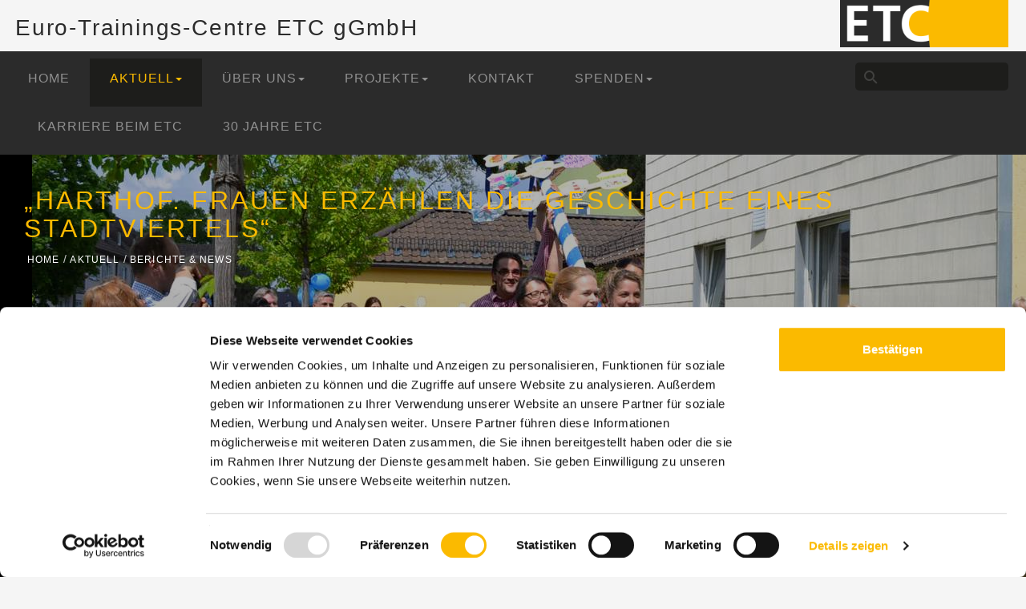

--- FILE ---
content_type: text/html; charset=utf-8
request_url: https://www.etc-muenchen.de/aktuell/berichte-news/216-harthof-frauen-erzaehlen-die-geschichte-eines-stadtviertels.html
body_size: 6208
content:
<!DOCTYPE html>
<html xmlns="http://www.w3.org/1999/xhtml" xml:lang="de-de" lang="de-de" dir="ltr">
<head>
	<meta name="viewport" content="width=device-width,initial-scale=1" />
	
	<!-- Cookiebot -->
	
	<script id="Cookiebot" src="https://consent.cookiebot.com/uc.js" data-cbid="f7b74a07-f8d7-4329-9a37-5aeb4bf3eb77" type="text/javascript" async></script>
	
	<!-- Cookiebot Ende -->
	
	<!-- Google Analytics mit Opt-Out -->

	<script> var gaProperty = 'UA-76361757-1';
var disableStr = 'ga-disable-' + gaProperty;
if (document.cookie.indexOf(disableStr + '=true') > -1) {
window[disableStr] = true;
}
function gaOptout() {
document.cookie = disableStr + '=true; expires=Thu, 31 Dec 2099 23:59:59 UTC; path=/';
window[disableStr] = true;
alert('Das Tracking ist jetzt deaktiviert');
}
(function(i,s,o,g,r,a,m){i['GoogleAnalyticsObject']=r;i[r]=i[r]||function(){
(i[r].q=i[r].q||[]).push(arguments)},i[r].l=1*new Date();a=s.createElement(o),
m=s.getElementsByTagName(o)[0];a.async=1;a.src=g;m.parentNode.insertBefore(a,m)
})(window,document,'script','https://www.google-analytics.com/analytics.js','ga');
ga('create', 'UA-76361757-1', 'auto');
ga('set', 'anonymizeIp', true);
ga('send', 'pageview');
</script>
	
	<!-- Google Analytics mit Opt-Out Ende -->

	<meta charset="utf-8">
	<meta name="description" content="Aktuelles aus dem ETC">
	<meta name="generator" content="ETC MUENCHEN">
	<title>„Harthof. Frauen erzählen die Geschichte eines Stadtviertels“ – Euro-Trainings-Centre ETC gGmbH</title>
<link href="https://www.etc-muenchen.de/templates/etcetv2023/inc/bootstrap-3.3.7/css/bootstrap.min.css?924fb9ddce2b695a32bedcbb438570d6" rel="stylesheet" />
	<link href="https://www.etc-muenchen.de/templates/etcetv2023/css/styles.css?31914" rel="stylesheet" />
	<link href="/media/vendor/joomla-custom-elements/css/joomla-alert.min.css?0.2.0" rel="stylesheet" />
	<link href="/plugins/content/jw_allvideos/jw_allvideos/tmpl/Responsive/css/template.css?v=7.0" rel="stylesheet" />
	<link href="/media/plg_system_jcepro/site/css/content.min.css?86aa0286b6232c4a5b58f892ce080277" rel="stylesheet" />
	<link href="/modules/mod_favslider/theme/css/favslider.css" rel="stylesheet" />
<script src="/media/mod_menu/js/menu-es5.min.js?924fb9ddce2b695a32bedcbb438570d6" nomodule defer></script>
	<script src="/media/vendor/jquery/js/jquery.min.js?3.7.1"></script>
	<script src="/media/legacy/js/jquery-noconflict.min.js?647005fc12b79b3ca2bb30c059899d5994e3e34d"></script>
	<script type="application/json" class="joomla-script-options new">{"joomla.jtext":{"ERROR":"Fehler","MESSAGE":"Nachricht","NOTICE":"Hinweis","WARNING":"Warnung","JCLOSE":"Schlie\u00dfen","JOK":"OK","JOPEN":"\u00d6ffnen"},"system.paths":{"root":"","rootFull":"https:\/\/www.etc-muenchen.de\/","base":"","baseFull":"https:\/\/www.etc-muenchen.de\/"},"csrf.token":"f7d0589c992588db000d80e453ab5a56"}</script>
	<script src="/media/system/js/core.min.js?37ffe4186289eba9c5df81bea44080aff77b9684"></script>
	<script src="/media/system/js/messages-es5.min.js?c29829fd2432533d05b15b771f86c6637708bd9d" nomodule defer></script>
	<script src="/media/system/js/messages.min.js?7f7aa28ac8e8d42145850e8b45b3bc82ff9a6411" type="module"></script>
	<script src="/plugins/content/jw_allvideos/jw_allvideos/includes/js/behaviour.js?v=7.0"></script>
	<script src="/modules/mod_favslider/theme/js/jquery.flexslider.js"></script>
	<script src="/modules/mod_favslider/theme/js/jquery.mousewheel.js"></script>
	<script src="/modules/mod_favslider/theme/js/jquery.fitvids.js"></script>
	<script src="/modules/mod_favslider/theme/js/favslider.js"></script>
	<script src="/modules/mod_favslider/theme/js/viewportchecker/viewportchecker.js"></script>
	<script type="application/ld+json">{"@context":"https:\/\/schema.org","@type":"BreadcrumbList","itemListElement":[{"@type":"ListItem","position":1,"item":{"@id":"https:\/\/www.etc-muenchen.de\/","name":"Home"}},{"@type":"ListItem","position":2,"item":{"@id":"https:\/\/www.etc-muenchen.de\/aktuell\/berichte-news.html","name":"Aktuell"}},{"@type":"ListItem","position":3,"item":{"@id":"https:\/\/www.etc-muenchen.de\/aktuell\/berichte-news.html","name":"Berichte &amp; News"}},{"@type":"ListItem","position":4,"item":{"name":"„Harthof. Frauen erzählen die Geschichte eines Stadtviertels“"}}]}</script>


		
		<style type="text/css">
			h1,h2,h3,h4,h5,h6,.site-title{
				font-family: 'Open Sans', sans-serif;
			}
		</style>



	<!--[if lt IE 9]>
		<script src="/media/jui/js/html5.js"></script>
	<![endif]-->
	
<script>
jQuery(document).ready(function() {
	
	
		

		jQuery('a[href^="#"]').on('click',function (e) {
			e.preventDefault();

			var target = this.hash;
			var $target = jQuery(target);

			jQuery('html, body').stop().animate({
				'scrollTop': $target.offset().top
			}, 900, 'swing', function () {
				window.location.hash = target;
			});
		});

		jQuery('.top').UItoTop();





		

	
});


</script>	

  <script src="/templates/etcetv2023/js/template.js?27573"></script>
  <script src="/templates/etcetv2023/js/scroll-top.js"></script>
  <script src="/templates/etcetv2023/inc/bootstrap-3.3.7/js/bootstrap.js"></script>
  <script src="/templates/etcetv2023/inc/bootstrap-3.3.7/js/bootstrap-hover-dropdown.js"></script>
</head>

<body class=" tmpl-aktuell site com_content view-article no-layout no-task itemid-112">

	<!-- Body -->
	<div class="body">

		<div id="header">
			<div class="container-fluid">

				<div class="row" id="company">
					<div class="col-md-8 col-sm-8 col-xs-7" >
									<button type="button" class="navbar-toggle collapsed" data-toggle="collapse" data-target="#mainnav" aria-expanded="false" aria-controls="navbar">
						<span class="sr-only">Toggle navigation</span>
						<span class="icon-bar"></span>
						<span class="icon-bar"></span>
						<span class="icon-bar"></span>
				</button>						
					
					<div id="cname"><a title="Euro-Trainings-Centre ETC gGmbH" href="/">Euro-Trainings-Centre ETC gGmbH</a></div>
					
					
					</div>
					<div class="col-md-4 col-sm-4 col-xs-5" id="logoCell">
					<div id="logo"><a title="Euro-Trainings-Centre ETC gGmbH" href="/"><img width="210" src="/templates/etcetv2023/gfx/e-t-c-logo@3x.png" /></a></div>

					
					</div>				
				</div>

					
				<div class="row" id="mainnavCell">
					<div class="col-md-10 col-sm-10 col-xs-12">

							<div id="mainnav" class="navbar-collapse collapse"><ul class="mod-menu mod-list nav ">
<li class="nav-item item-101 default"><a href="/" >Home</a></li><li class="nav-item item-111 current active deeper parent"><a href="/aktuell/berichte-news.html" >Aktuell</a><ul class="mod-menu__sub list-unstyled small"><li class="nav-item item-112 current active"><a href="/aktuell/berichte-news.html" aria-current="location">Berichte &amp; News</a></li><li class="nav-item item-113"><a href="/aktuell/termine.html" >Termine</a></li></ul></li><li class="nav-item item-114 deeper parent"><a href="/der-verein/philosophie-leitlinien.html" >Über uns</a><ul class="mod-menu__sub list-unstyled small"><li class="nav-item item-115"><a href="/der-verein/philosophie-leitlinien.html" >Wer wir sind</a></li><li class="nav-item item-117"><a href="/der-verein/qualitaetsmanagement.html" >Qualitätsmanagement</a></li><li class="nav-item item-216"><a href="/der-verein/netzwerk.html" >Netzwerk</a></li><li class="nav-item item-217"><a href="/der-verein/unterstuetzer.html" >Unterstützer</a></li><li class="nav-item item-496"><a href="/der-verein/unsere-standorte.html" >Unsere Standorte</a></li></ul></li><li class="nav-item item-119 deeper parent"><a href="/projekte/rund-um-schule.html" >Projekte</a><ul class="mod-menu__sub list-unstyled small"><li class="nav-item item-121"><a href="/projekte/rund-um-schule.html" >Rund um Schule</a></li><li class="nav-item item-124"><a href="/projekte/berufsorientierung.html" >Berufsorientierung</a></li><li class="nav-item item-122"><a href="/projekte/rund-um-ausbildung.html" >Rund um Ausbildung</a></li><li class="nav-item item-123"><a href="/projekte/sozialraum.html" >Sozialraum</a></li><li class="nav-item item-215"><a href="/projekte/internationales.html" >Internationales</a></li><li class="nav-item item-629"><a href="/projekte/kulturprojekte-des-etc.html" >Kulturprojekte</a></li></ul></li><li class="nav-item item-120"><a href="/kontakt.html" >Kontakt</a></li><li class="nav-item item-125 deeper parent"><a href="/spenden/online-spende.html" >Spenden</a><ul class="mod-menu__sub list-unstyled small"><li class="nav-item item-126"><a href="/spenden/online-spende.html" >Online-Spende</a></li><li class="nav-item item-423"><a href="/spenden/bildungsspender.html" >Bildungsspender – einkaufen und Gutes tun</a></li></ul></li><li class="nav-item item-495"><a href="/karriere.html" >Karriere beim ETC</a></li><li class="nav-item item-631"><a href="/30-jahre-etc.html" >30 Jahre ETC</a></li></ul>
</div>
						
					</div>
					<div class="col-md-2 col-sm-2 col-xs-12 gcs-suche">
							<div id="suche"><div class="gsearch-module">
		<form action="/suche.html" method="get">
		<div class="input-prepend"><button type="submit" class="button btn" onclick="this.form.searchword.focus();"><i class="icon-search"></i></button><input name="searchword" id="mod_search_searchword92"  class="inputbox input-medium" type="text" size="30" value=""  /></div>				<input type="hidden" name="areaid" value="" />
	</form>
</div>
</div>					
					</div>
				</div>


			 </div>
			<div id="headerbild">
			<div class="container-fluid">				
				<div class="container">				
				<div class="row" id="visual">
					<div id="visualCover"></div>				
					<div class="col-md-12 col-sm-12 col-xs-12">
												
<script type="text/javascript">

  
    jQuery(document).ready(function() {

      jQuery('#slider-17318 .layout-effect').addClass("favhide").viewportCheckerfavslider({
        classToAdd: 'favshow layout-effect1', // Class to add to the elements when they are visible
        offset: 0,
      });

    });

  
  jQuery(window).on("load",function() {
    jQuery('.favslider').animate({
      opacity: 1,
    }, 1500 );
  });

</script>

<!--[if (IE 7)|(IE 8)]><style type= text/css>.fav-control-thumbs li {width: 24.99%!important;}</style><![endif]-->

<script type="text/javascript">
  jQuery(window).on("load",function(){
    jQuery('#slider-17318').favslider({
	   animation: "fade",
	   directionNav: 0,
	   keyboardNav: 0,
	   mousewheel: 0,
	   slideshow: 1,
	   slideshowSpeed: 7000,
	   randomize: 0,
	   animationLoop: 1,
	   pauseOnHover: 0,controlNav: 0,
      start: function(slider){
        jQuery('body').removeClass('loading');
      }
    });
  });

</script> 



	<div id="slider-17318" class="favslider dark-arrows">

		<ul class="favs">

			
		    <li class="fav-slider-main">

            
		    	  
                <img src="/images/favslider/pages/etc_h0.jpg" alt="" />

            
            
            
            
            
		    </li>

      
		    <li class="fav-slider-main">

            
		    	  
                <img src="/images/favslider/pages/etc_h1.jpg" alt="" />

            
            
            
            
            
		    </li>

      
		    <li class="fav-slider-main">

            
		    	  
                <img src="/images/favslider/pages/etc_h3.jpg" alt="" />

            
            
            
            
            
		    </li>

      
		    <li class="fav-slider-main">

            
		    	  
                <img src="/images/favslider/pages/etc_h3.jpg" alt="" />

            
            
            
            
            
		    </li>

      
		    <li class="fav-slider-main">

            
		    	  
                <img src="/images/favslider/pages/etc_h4.jpg" alt="" />

            
            
            
            
            
		    </li>

      
		    <li class="fav-slider-main">

            
		    	  
                <img src="/images/favslider/pages/etc_h5.jpg" alt="" />

            
            
            
            
            
		    </li>

      
		    <li class="fav-slider-main">

            
		    	  
                <img src="/images/favslider/pages/etc_h6.jpg" alt="" />

            
            
            
            
            
		    </li>

      
		    <li class="fav-slider-main">

            
		    	  
                <img src="/images/favslider/pages/etc_h7.jpg" alt="" />

            
            
            
            
            
		    </li>

      
		    <li class="fav-slider-main">

            
		    	  
                <img src="/images/favslider/pages/etc_h8.jpg" alt="" />

            
            
            
            
            
		    </li>

      
		    <li class="fav-slider-main">

            
		    	  
                <img src="/images/favslider/pages/etc_h11.jpg" alt="" />

            
            
            
            
            
		    </li>

      
		</ul>

	</div>



							
							</div>

							
					<div id="pathplustitle">
						<div id="pageTitle"><h1>„Harthof. Frauen erzählen die Geschichte eines Stadtviertels“</h1></div>
						<div id="pagePath"><nav class="mod-breadcrumbs__wrapper" aria-label="Breadcrumbs">
    <ol class="mod-breadcrumbs breadcrumb px-3 py-2">
                    <li class="mod-breadcrumbs__divider float-start">
                <span class="divider icon-location icon-fw" aria-hidden="true"></span>
            </li>
        
        <li class="mod-breadcrumbs__item breadcrumb-item"><a href="/" class="pathway"><span>Home</span></a></li><li class="mod-breadcrumbs__item breadcrumb-item"><a href="/aktuell/berichte-news.html" class="pathway"><span>Aktuell</span></a></li><li class="mod-breadcrumbs__item breadcrumb-item"><a href="/aktuell/berichte-news.html" class="pathway"><span>Berichte &amp; News</span></a></li>    </ol>
    </nav>
</div>
					</div>					
				</div>
				</div>
			</div>

			</div>
		</div>

	
		<div id="main">

			<div class="container">
				<div id="row" class="clearfix">
				<div id="system-message-container" aria-live="polite"></div>

												
				
								<div class="col-md-12 col-sm-12 col-xs-12" id="ColWrap">
																<div id="middleCol" class="singleCol">
									
								<div class="clearfix item-page" itemscope itemtype="https://schema.org/Article">
	<meta itemprop="inLanguage" content="de-DE" />
	





				
	
	
	
	<!-- **** -->
	
	
		

					<div class="col-md-12 col-sm-12 col-xs-12">
								<div id="middleCol" class="singleCol">
										<div itemprop="articleBody">
		<div id="datum">19.01.2021</div>		<p>Ein Film von Biancka Arruda Miranda</p>
<p>Der Dokumentarfilm entstand aus dem Projekt „Spaziergang auf den Spuren der Vergangenheit“, im Rahmen des Bewohnertrefs „Unter den Arkaden“.</p>
<p>Ziel war es, die Geschichte des Stadtviertels im Münchner Norden aus der Perspektive seiner Bewohner*innen zu (re-)konstruieren. Einmal im Monat kamen ca. acht Personen, überwiegend Frauen, unterschiedlichen Alters und Herkunft sowie mit verschiedenen Lebensgeschichten zusammen. Die Route legten sie zusammen fest; unterwegs erzählten sie von der Historie und ihren persönlichen Erfahrungen im Quartier. Themen waren u.a. die Rolle der Frauen, das Zusammenleben im Viertel sowie Aspekte von Politik und Geschichte im Alltag.</p>
<p>Im Film kommen 13 Mädchen und Frauen aus dem Viertel zu Wort; ihre Aussagen wechseln ab mit Bildern und historischen Aufnahmen aus dem Harthof. Die Zeitspanne reicht von der Gründung des Stadtviertels, der Rolle der Panzerwiese im und nach dem Zweiten Weltkrieg bis zur jüngsten Entwicklung der Sozial- und Bewohner*innenstruktur.</p>
<p>„Harthof. Frauen erzählen die Geschichte eines Stadtviertels“ eröffnet überraschende Ein- und Ausblicke und leistet einen Beitrag zu der Erinnerungskultur in der Stadt München.</p>
<p>

<!-- JoomlaWorks "AllVideos" Plugin (v7.0) starts here -->

<div class="avPlayerWrapper avVideo">
    <div class="avPlayerContainer">
        <div id="AVPlayerID_0_43f043a2f020609a520874ba9b6a96bd" class="avPlayerBlock">
            <iframe src="https://www.youtube.com/embed/TN5oOYc8xgY?rel=0&amp;fs=1&amp;wmode=transparent" width="400" height="300" allow="autoplay; fullscreen; encrypted-media" allowfullscreen="true" frameborder="0" scrolling="no" title="JoomlaWorks AllVideos Player"></iframe>        </div>
            </div>
</div>

<!-- JoomlaWorks "AllVideos" Plugin (v7.0) ends here -->

</p></div>
								</div>
				</div>		

	
	
	
		</div>

								<div class="kat-nav clearfix">
		</div>


								</div>
								</div>								
								
				
				</div>
			</div>
		
		
		


	


		


		</div>			
		<div id="footerWrap">
			<div class="container-fluid">
				<div class="row">
					<div class="col-md-12 col-sm-12 col-xs-12" id="footer">
					
					
						<div id="footer-adress">
							<h6>Euro-Trainings-Centre ETC gGmbH</h6>
<p>Sonnenstraße 12a<br /> 80331 München<br /> Tel: +49 89 54 91 77 - 0<br /> Fax: +49 89 54 91 77 - 44<br /> Mail: <a href="mailto:info@etc-muenchen.de">info@etc-muenchen.de</a></p>						</div>
<ul id="footer-menu" class="mod-menu mod-list nav ">
<li class="nav-item item-128"><a href="http://www.etc-muenchen.de/downloads.html" >Downloads</a></li><li class="nav-item item-553"><a href="/karriere.html" >Stellenangebote</a></li><li class="nav-item item-192"><a href="/impressum.html" >Impressum</a></li><li class="nav-item item-193"><a href="/datenschutz.html" >Datenschutz</a></li><li class="nav-item item-630"><a href="https://www.etc-muenchen.de/intranet-startseite.html" target="_blank" rel="noopener noreferrer">Intranet</a></li></ul>
					
					
<!--
						<div id="footer-nav" class="clearfix">
							<div class="button"><div class="button-dark"><a href="/">Stellenangebote</a></div></div>
							<div class="button"><div class="button-dark"><a href="/">Anfahrt</a></div></div>
							<div class="button"><div class="button-dark"><a href="/">Impressum</a></div></div>
						</div>
-->						

					</div>
				</div>
			</div>
		</div>
	
	</div>
	
	
</body>
</html>


--- FILE ---
content_type: text/css
request_url: https://www.etc-muenchen.de/templates/etcetv2023/css/styles.css?31914
body_size: 8641
content:
html {
  -webkit-text-size-adjust: none;	
	
}
.row {
    margin-right: 0px;
    margin-left: 0px;

}

.container-fluid {

margin-right: 0;
margin-left: 0;
	
}


.container-fluid,
.container,
[class^="col-"] {
  padding-left: 0;
  padding-right: 0;
}

@media (min-width: 1200px) {
  .container {
    /*width: 1200px;*/
  }
}



article,
aside,
details,
figcaption,
figure,
footer,
header,
hgroup,
nav,
section {
	display: block;
}
audio,
canvas,
video {
	display: inline-block;
	*display: inline;
	*zoom: 1;
}
audio:not([controls]) {
	display: none;
}
html {
	font-size: 100%;
	-webkit-text-size-adjust: 100%;
	-ms-text-size-adjust: 100%;
}

body {font-family:sans-serif,"Open Sans";background-color: #f5f5f5;}

#company {padding: 0px 22px 5px 0px;max-height:65px;background-color: #f5f5f5;}

#cname {padding:15px 0 0 19px;

  font-size: 28px;
  letter-spacing: 1.8px;
  color: #2b2b2b;
}
#cname a {color: #2b2b2b;text-decoration:none!important}

@media (max-width: 767px) {
	#cname {font-size: 18px;padding:5px 0 0 10px;display:none}
	
	#company {background-color: #2b2b2b;}
	.navbar-toggle {margin-top:0}
	#mainnav .mod-menu {margin-left: 0px!important;}	
}
@media (max-width: 480px) {
	#cname {font-size: 12px;padding:0px 0 0 10px;}
}


#logoCell {text-align:right}
@media (max-width: 480px) {
	#logoCell img {width:100%;height:100%}
}

#mainnavCell {min-height:70px;background-color: #2b2b2b;}



#mainnav .mod-menu {margin-top:9px;margin-left:7px}
#mainnav .mod-menu li {float:left;}
#mainnav .mod-menu li li {float:none}


#mainnav .mod-menu li:first-child  a {padding-left:13px;}
#mainnav .mod-menu a {display:inline-block;
  padding:14px 25px 24px 25px; 
  font-size: 16px;
  letter-spacing: 1px;
  color: #909090;
  text-transform:uppercase;
 }
 

 
#mainnav .mod-menu a:active:focus,
#mainnav .mod-menu a:active,
#mainnav .mod-menu a:focus,
#mainnav .mod-menu a:hover {background-color:#1d1d1b;color:#ffffff}


#mainnav .mod-menu li.current a,
#mainnav .mod-menu li.active a{color: #fbba00;background-color:#1d1d1b}
#mainnav .mod-menu li a.bold{color: #fbba00;font-weight:600}

#mainnav .mod-menu li.dropdown:hover a {background-color:#1d1d1b}

#mainnav .dropdown-menu {background-clip: border-box;border:none;border-radius:0px;box-shadow:none;background-color:#1d1d1b;margin:0;}
.nav .open > a, .nav .open > a:hover, .nav .open > a:focus {
    background-color: inherit;
    border:none
}



#mainnav .mod-menu li li a {color:#909090!important;font-size: 14px; }
#mainnav .mod-menu li li:first-child a, 
#mainnav .mod-menu li li a {padding:12px 15px 12px 25px}
#mainnav .mod-menu li li a:hover {color:#fff!important;}
#mainnav .mod-menu li li.active a {color:#fbba00!important;}
.dropdown-menu > .active > a, .dropdown-menu > .active > a:hover, .dropdown-menu > .active > a:focus {
    color: #fff;
    text-decoration: none;
    background-color: #1d1d1b;
    outline: 0;
}
 @media (max-width: 1200px) {
	#mainnavCell {min-height:60px;}	
	#mainnav .mod-menu a {
		padding:10px 15px 20px 15px; 
		font-size: 14px;
	}
	#mainnav .mod-menu li li a {font-size: 10px; }	
}
@media (max-width: 991px) {
	#mainnavCell {min-height:50px;}		
	#mainnav .mod-menu a {
		padding:10px 8px 20px 10px; 
		font-size: 12px;
	}

}
@media (max-width: 767px) {
	#mainnavCell {min-height:auto;}	
	.navbar-toggle {float:left;margin-left: 4px;}
	#mainnav .mod-menu li{float:none;}

	.dropdown-menu {position: relative;float: none;z-index:10000000000}

}

@media (min-width: 768px) {.dropdown-menu li:hover .sub-menu {visibility: visible;}} and @media (min-width: 768px) {.dropdown:hover .dropdown-menu {display: block;}}



/*.navbar-toggle {border-color:#fbba00}*/
.navbar-toggle .icon-bar {background-color:#ffffff}



#visual {background-color:#000;
	position:relative;}
.homepage  #visual {
	
	

	}
/*#visual img {width:100%;min-height:70px;}
#visual_cover{position:absolute;z-index:100;top:0px;left:0px}*/


.favslider {   margin: 0px!important;}

/*.favslider,
.fav-slider-main,*/
.fav-slider-main {overflow:hidden;}





#visualCover {position:absolute;z-index:100;top:0;left:0;bottom:0;right:0; background:linear-gradient(to bottom, rgba(0, 0, 0,0.3), rgba(0, 0, 0,0.0)); }
.homepage #visualCover { background:none;background:linear-gradient(to top, rgba(0, 0, 0,0.3), rgba(0, 0, 0,0.0)); }


@media (max-width: 1399px) {
#headerbild .container{width:100%!important}
}	


@media (min-width: 1400px) {
#headerbild {
	background-color: #f5f5f5;
		/*max-height:360px*/
	}
	
}

@media (max-width: 767px) {

}	

@media (max-width: 767px) {
	
	/*.homepage .fav-slider-main img {min-height:280px!important;min-width:458px!important;}	*/
	
	.homepage #visual {height:274px!important;width:100%;overflow:hidden}
	.favslider .favs img {
		height:274px!important;width:auto!important;
		display: block;
	}
	
	
}

#fav-caption {z-index:1000}

#fav-caption.favstyle-default {width: 100%!important;    padding: 0%!important;}
#fav-caption.favstyle-bg-dark {background: transparent!important;}
#fav-caption.favalign-left, #fav-caption.favalign-left h3, #fav-caption.favalign-left p {text-align: center!important;}

h3.favtitle{   font-size: 32px!important;   font-weight: 600;   line-height: 1.5!important;margin-bottom:0!important;   letter-spacing: 3px;   color: #ffffff; }
.favdescription {   padding:0 5px;font-size: 32px;   font-weight: 300;   line-height: 1.25!important;   letter-spacing: 3px;   color: #ffffff;	margin-bottom:17px;margin-top:-10px    }

@media (min-width: 1280px) {
#fav-caption.favstyle-default {bottom:30px!important; /*top:32%!important;*//*top:0%!important*/}		
}

@media (max-width: 1279px) {
#fav-caption.favstyle-default {bottom: 20px!important;/*top:0%!important*/}		
}
@media (max-width: 991px) {
	.favdescription {   margin-top:0px}
	.favdescription ,h3.favtitle{   font-size: 20px!important;    }
	#fav-caption.favstyle-default {bottom: 20pximportant;/*top:0%!important*/}	
}

@media (max-width: 768px) {
	.favdescription {   margin-top:5px}

}

@media (max-width : 479px) {
	.favdescription ,h3.favtitle{   font-size: 13px!important;    }
	.favdescription {margin-bottom:15px!important; }  	
}	

.favreadmore {display:inline-block;  width: 200px; height: 44px;
  background-color: #fbba00;
  font-size: 12px;text-transform:uppercase;
  line-height: 1.7;
  letter-spacing: 2.8px;border-radius: 0px;border:0;
  color: #f5f5f5;text-align:center;vertical-align:middle;display:table-cell;
}
.favreadmore:hover {background-color:#373736;color: #fbba00!important	;text-decoration:none}






#pathplustitle {
	position:absolute;z-index:200;
	top:40px;left:30px}
#pathplustitle h1 {
  font-size: 32px;
  letter-spacing: 3px;
  color: #fbba00;
  text-transform:uppercase;
  padding:0;margin:0;
}	






@media (max-width: 1200px) {
	#pathplustitle {top:20px;left:30px}
	#pathplustitle h1 {
	  font-size: 24px;
	  letter-spacing: 1px;
	}		
	
}

}
@media (max-width: 991px) {

	#pathplustitle h1 {
	  font-size: 22px;
	  letter-spacing: 1px;
	}		

}


@media (max-width: 767px) {
	#pathplustitle {top:10px;left:10px}
	#pathplustitle h1 {
	  font-size: 20px;
	  letter-spacing: 1px;
	}	
}
@media (max-width : 620px) {
	#pathplustitle h1 {font-size: 12px;}
}



#main {min-height:400px}
#main .container{
 /*background:#f5f5f5;
  font-size: 18px;
  line-height: 1.7;
  letter-spacing: 2px;*/
 font-size: 14px;
  font-weight: normal;
  line-height: 1.93;
  letter-spacing: 1px;
  color: #727272;  
}



#col {background:#fff;padding:30px 40px}
#middleColWrap ,
#rightColWrap {margin-top:30px}

#middleCol ,
#rightCol 
 {  font-size: 14px;
  font-weight: normal;
  line-height: 1.93;
  letter-spacing: 1px;
  color: #727272;
  background:#fff;
}
#middleCol p,
#rightCol  p {margin:0}


#middleCol {
	margin-right:30px
}
#middleCol.singleCol{margin-right:0}





#middleCol  div#datum,
#middleCol .gsearch,
#middleCol #adminForm,
#middleCol .jc_filter,
#middleCol ul,
#middleCol ol,
.kontakt p,
#middleCol p,
#middleCol div.google-map,
.kontakt table,
#middleCol table,
#middleCol h3,
#middleCol h4,
.kontakt h5,
#middleCol h5,
.kontakt h6,
#middleCol h6
 {padding:10px 40px 10px 40px}
#middleCol  div#datum {padding-top:40px}
 
 
 
 #middleCol  blockquote{
	 margin:10px 40px 10px 40px;padding:30px 40px;border:none;
	 background: url(../gfx/quote.png) no-repeat 40px 35px #FBBA00;
}


#middleCol  blockquote p {padding:0;margin:20px 0 0 0; font-size: 14px;
  font-weight: bold;
  line-height: 1.93;
  letter-spacing: 1px;
  color: #4a4a4a;}
#middleCol  blockquote h3 {padding:0 0 0 85px;margin:0;color: #4a4a4a;font-size:20px}
#middleCol  blockquote h4 {font-size:14px;padding:0 0 0 85px;margin:0}


 
 #middleCol h2 + h3 {padding-top:30px}
 
#middleCol li,
#rightCol li {margin-left:30px;padding-left:15px}

#middleCol  div > iframe {}

#middleCol p.google-map {
        position: relative;
        padding-bottom: 60%;
        height: 0;
        overflow: hidden;
      }
#middleCol   p.google-map iframe {
        position: absolute;
        top: 0;
        left: 0;
        width: 100% !important;
        height: 100% !important;
		
      }     
@media (max-width: 767px) {
	#middleCol {
		margin-right: 0px;
	}	
}	
	  

#rightCol ul,
#rightCol ol,
#rightCol p,
#rightColWrap #rightCol .kontakt p,
#rightCol div.google-map,
#rightCol table,
#rightCol h3,
#rightCol h5,
#rightCol h6
 {padding:10px 40px 10px 40px}
 
 
#rightCol  p.fullwidth {padding:0;border-top: solid 4px #f5f5f5}
#rightCol p.fullwidth + p{}
#rightCol p.fullwidth:first-child  {border-top:none}
#rightCol p.fullwidth:first-child > img {}
#rightCol p.fullwidth > img {height:auto;width:100%;border: solid 1px #F0F0F0;}







a {color:#fbba00}
a:active,
a:focus,
a:hover {color:#fbba00}


.kontaktWrapXL + h2,
ul + h2,
ol + h2,
p + h2 {padding-top:80px}
#middleCol p + h2 {border-top: solid 25px #fff;}
#middleCol img {max-width:100%;height:auto}
#middleCol h2:first-child,
#rightCol h2:first-child {padding-bottom:40px}

#middleCol li > p{padding:0}


#rightCol h5 + h6 {margin-top:-20px}
#rightCol h6 + p {margin-top:-30px!important}
#rightCol p + h6  {margin-bottom:0}
#rightCol p + hr {margin-top:0px!important;margin-left:40px}
#rightCol hr + h6  {margin-bottom:0}


#rightCol p.pDownload  {padding:20px 20px 20px 20px}
#rightCol p.pDownload + p {margin-top:-30px}

#rightCol p + p.pDownload {border-top: solid 4px #f5f5f5;}



#rightCol p.pDownload a {display:block;min-height: 44px;
  padding-top:12px; padding-bottom:10px;padding-left:20px;
  background-color: #f5f5f5;
  font-size: 12px;text-transform:uppercase;
  line-height: 1.7;font-weight:600;
  letter-spacing: 2.8px;
  color: #2b2b2b;
  text-decoration:none;

}
#rightCol p.pDownload a:hover {color: #fab802;background-color: #2b2b2b;}


.kontaktWrap {width:100%;padding-top:50px;background:#f5f5f5;}
.kontaktWrapXL {background:#f5f5f5;border-top:solid 20px #f5f5f5}
.kontaktWrapXL .kontakt {width:auto;margin-top:50px}
.kontaktWrapXL .row {}

.kontaktXL {margin-bottom:0!important;padding-bottom:0!important;background-color: #f5f5f5;float:none!important;}
.kontaktXL table{margin-bottom:0!important;padding-bottom:0!important}


@media (max-width: 991px) {
	.kontaktWrapXL .google-map{margin-bottom:30px!important}
	.kontaktLeft {margin-bottom:20px}
}
@media (max-width: 767px) {

}


.kontakt  {width:48%;background:#fff;padding-bottom:10px;float:left;margin-bottom:70px;clear:both;}
.kontakt:nth-of-type(2n)   {float:right;clear:none}
.kontakt p > img {border-radius:50%;width:100px!important;height:auto!important;margin:-60px auto 0 auto;display:block;background:#fff}
#rightCol  p.fullwidth {padding:0;border-top: solid 4px #f5f5f5}


#rightCol .kontakt  {width:100%;float:none}

#rightCol .kontakt:nth-of-type(2n)   {float:none}

#rightCol .kontakt {margin-bottom:80px}




.kontaktWrapXL .google-map iframe {}
.kontaktWrapXL .google-map {background:#f5f5f5;margin-bottom:0!important}

/*
*/

.kontakt h5 {
  font-size: 20px!important;
  font-weight: normal!important;
  line-height: 1.5!important;
  letter-spacing: 2px!important;
  color: #4a4a4a!important;	
  hyphens:auto;
}
.kontakt h6 {
  font-size: 14px!important;
  font-weight: normal!important;
  line-height: 1.93!important;
  letter-spacing: 1px!important;
  color: #a7a7a7!important;	
	
}

.kontakt h5 + h6 {margin-top:-35px!important}
.kontakt h6 + table {margin-top:-20px}
.kontakt table {border-collapse:separate;}
.kontakt table td{vertical-align:top}
.kontakt tr td:first-child{font-weight:bold;padding-right:2px}



	
@media (max-width: 991px) {
	.kontakt  {width:100%;float:none}
	.kontakt:nth-of-type(2n)   {float:none;}

	
		#middleCol  div#datum,
	#middleCol .gsearch,
	#middleCol #adminForm,
	#middleCol .jc_filter,
	#middleCol ul,
	#middleCol ol,
	#middleCol p,
	#middleCol table,
	#middleCol h3,
	#middleCol h4,
	#middleCol h5,
	#middleCol h6
	 {padding: 10px 15px 10px 15px;}
	#middleCol  div#datum {padding-top:40px}
	 #middleCol  blockquote{
		 margin:10px 15px 10px 15px;padding:20px 30px;border:none;
		 background: url(../gfx/quote.png) no-repeat 30px 25px #FBBA00;
	}

	
}
@media (max-width: 479px) {
	.kontakt {font-size:12px}
	#footerWrap {padding-bottom:75px;
	}	
	
}	



  

.page-header {
	padding-bottom: 0px;
	margin: 0;
	border:none
}




#datum {margin-bottom: 35px;}

.content-category h1,
.blog h1, h2 {
  font-size: 28px;
  letter-spacing: 4px;
  color: #2b2b2b;	
  text-transform:uppercase;
  text-align:center;
  padding:40px 0px 28px 0px;
  background:#f5f5f5;margin:0;clear:both;
}


@media only screen and (max-width : 991px) {
	h2{font-size: 20px;}
}

@media only screen and (max-width : 767px) {
	h2{font-size: 24px;}
}
@media only screen and (max-width : 479px) {
	h2{font-size: 16px;}
}



h3 {
  font-size: 24px;
  letter-spacing: 2px;
  color: #4a4a4a;	
  text-transform:normal;
  line-height: 1.5; 
  margin-top: 0px;
}


h4 {
  font-size: 18px;
  letter-spacing: 2px;
  color: #4a4a4a;	
  text-transform:normal;
  line-height: 1.5;  
  margin-top:25px;
  margin-bottom:20px;
}




#rightCol h5 {
  font-size: 13px;
  font-weight: 600;
  letter-spacing: 4px;
  color: #767676;  
  

}
#rightCol h6 {
  font-size: 16px;
  font-weight: normal;
  line-height: 1.88;
  letter-spacing: 2.7px;
  color: #4a4a4a;	text-transform:uppercase;
}


  


/* HOME: Kästen Bereiche */


#home-bereiche {    margin:25px auto 0px auto;}
#home-bereiche p {font-size:16px;margin-bottom:0}
#homebereiche {
    margin-top:0px;
}
.homebox {  background:#fff;
  width: 262px;
  height: 318px;margin:0 auto;
  transition: opacity .3s;
  margin-top:30px;
  margin-bottom:22px;
}
.homebox:hover {
	opacity:0.8
}	

.homebox-image {
  width: 262px;
  height: 144px;overflow:hidden;
}

.homebox-image img{
  width: 262px;
  height: 144px;
}


.homebox-title {
  margin:30px 0 20px 0;
  padding:0 10px;

  height: 60px;
  font-size: 20px;
  line-height: 1.5;
  letter-spacing: 2px;
  color: #2b2b2b;
  text-transform:uppercase;
  text-align:center;
}

.homebox-nav  {
  background-color: #f5f5f5;
   width: 222px;
   margin:0px auto;

}  

	
.homebox-nav div {
  height: 44px;padding-top:10px;
  margin:0px auto;
  text-align:center;	
  font-size: 14px;
  font-weight:600;
  line-height: 1.4;
  letter-spacing: 3.2px;
  color: #2b2b2b;
  text-transform:uppercase;
  
}	
.homebox-nav div > a {color: #2b2b2b;display:block;  width: 222px;
  height: 44px;padding-top:10px;margin-top:-10px}

.homebox-nav div a:hover {color: #fab802;text-decoration:none;  background-color: #2b2b2b;}


/* ENDE - HOME: Kästen Bereiche */


/* HOME: Kästen Aktuell */

#home-aktuell {
    margin:0px auto 125px auto;
}

#homeboxaktuell {
    margin-top:25px;margin:0 16px 0 16px
}

.homeboxaktuell {  background:#fff;
  padding:10px 35px 10px 10px;
  min-height: 190px;margin:0 auto;
  transition: opacity .3s;
  margin-bottom:10px;

}
.homeboxaktuell-free {  height:auto;padding-bottom:10px}
.homeboxaktuell-free .homeboxaktuell-title {margin-top:0}
.no-image {  padding-left:20px}



.homeboxaktuell:hover {
	opacity:0.8
}	

.homeboxaktuell-image {
  max-width:170px;width:170px;
  height:170px;
  overflow:hidden;
  float:left;
  margin:0px 40px 0px 0px; 

}

.homeboxaktuell-right {
  float:left;
  width:calc(100% - 210px);;
	
	
}


.homeboxaktuell-content {
  
	
	
}

.homeboxaktuell-image img{
 width:100%;
 height:auto!important;
}


.homeboxaktuell-title {
 margin-top:20px;
  margin-bottom:15px;
  font-size: 20px;
  line-height: 1.5;
  letter-spacing: 2px;
  color: #2b2b2b;hyphens:auto;
  text-transform:uppercase;
}

.homeboxaktuell-datum {
 float:right;
  font-size: 14px;
  letter-spacing: 4px;
  color: #909090;
  font-weight:600;
}


.homeboxaktuell-copy {
  height:25px;overflow:hidden;
  white-space: nowrap;
  text-overflow: ellipsis;
  font-size: 14px;
  line-height: 1.9;
  letter-spacing: 1px;
  color: #2b2b2b;  
   margin-bottom:25px;
}	
.homeboxaktuell-copy-free{
  height:auto;overflow:visible;

}


.homeboxaktuell-nav  {
  background-color: #f5f5f5;
 width: 222px;
 float:left

}  


.homeboxaktuell-free .homeboxaktuell-nav {margin-bottom:10px}
	
.homeboxaktuell-nav div {
  height: 44px;padding-top:10px;
  margin:0px auto;
  text-align:center;

  font-size: 14px;
  font-weight:600;
  line-height: 1.4;
  letter-spacing: 3.2px;
  color: #2b2b2b;
  text-transform:uppercase;
  
}	
.homeboxaktuell-nav div > a {color: #2b2b2b;display:block;  width: 222px;
  height: 44px;padding-top:10px;margin-top:-10px}

.homeboxaktuell-nav div a:hover {color: #fab802;text-decoration:none;  background-color: #2b2b2b;}

@media (max-width: 767px) {

	
}	
@media (max-width: 500px) {
	
	.homeboxaktuell-image {
	  width:100%;
	  height:auto;
	  overflow:visible;
	  float:none;
	  margin:0px 0px 0px 0px; 

	}	
	
	.homeboxaktuell-copy {
	  height:auto;overflow:visible;
		width:100%;white-space: initial;
	  font-size: 12px;
	  line-height: 1.8;
	  letter-spacing: 1px;
	  color: #2b2b2b;  
	   margin-bottom:25px;
	}

	.homeboxaktuell-right {
	  float:none;
	  width:100%
		
		
	}	
	
	
}	



/* ENDE: HOME: Kästen Aktuell */


.more-nav {background:#fff;border-top: solid 10px #F8F8F8;margin-left:16px;margin-right:16px}
@media (max-width: 480px) {
	.more-nav {background:#fff;border-top: solid 10px #F8F8F8;margin:0 auto}	
	.button-nav {width:auto!important}	
	#home-aktuell {
		margin-bottom:50px!important;
	}	
	

}	

/* HOME - PROJEKTE: Kästen Aktuell */


#projekte-aktuell {
	
    margin:25px auto 25px auto;

	
}
#projektebereiche {
    margin-top:0px;
}	
.projektebox {  background:#fff;
  width: 369px;
  height: 500px;margin:0 auto;
  transition: opacity .3s;
  margin-top:22px;
  margin-bottom:0px;
}

.projektebox.bereiche {  
  height: 320px;

}

@media (max-width: 1200px) {
	#projekteaktuell div .projektebox {  margin-right:11px}	
	#projekteaktuell div:nth-of-type(2n) .projektebox {margin-right:auto;margin-left:11px}
	
}	
@media (max-width: 767px) {
	#projekteaktuell div .projektebox {  margin: 0px auto 30px auto!important;}	
	
	
}	

.projektebox:hover {
	opacity:0.8
}	

.projektebox-image {
  width: 369px;
  height: 160px;overflow:hidden;
}

.projektebox-image img{
  width: 369px;
  height: 160px;
}


.projektebox-content {
	padding:0 40px
}	
.projektebox-title {
  margin:30px 0 5px 0;

  height: 60px;
  font-size: 18px;
  line-height: 1.5;
  letter-spacing: 2px;
  color: #2b2b2b;
}

.projektebox-copy {
  overflow:hidden;text-overflow:ellipsis;height: 135px;
  font-size: 14px;
  line-height: 1.9;
  letter-spacing: 1px;
  color: #727272;
  text-align:left;margin-bottom:30px;
}

.projektebox-nav  {
  background-color: #f5f5f5;

   margin:0px auto;

}  

	
.projektebox-nav div {
  height: 44px;padding-top:13px;
  margin:0px auto;
  text-align:center;	
  font-size: 14px;
  font-weight:600;
  line-height: 1.4;
  letter-spacing: 3.2px;
  color: #2b2b2b;
  text-transform:uppercase;
  
}	
.projektebox-nav div > a {color: #2b2b2b;display:block;
  height: 44px;padding-top:10px;margin-top:-10px}

.projektebox-nav div a:hover {color: #fab802;text-decoration:none;  background-color: #2b2b2b;}


@media (max-width: 480px) {

.projektebox {
  width: 100%;
  max-width:369px;
	
}
.projektebox-image {
  width: 100%;
  max-width:369px;

}

.projektebox-image img{
  width: 100%;margin:0 auto;
  max-width:369px;
  height: auto
}


}





/* ENDE - PROJEKTE: Kästen Aktuell */

.kat-nav {background:#fff;border-top: solid 10px #F8F8F8}

.button-nav  {
  
   width: 302px;
   margin:0px auto;
   padding:10px 40px;

}  

	
.button-nav div {
  height: 44px;padding-top:10px;
  margin:0px auto;
  text-align:center;	
  font-size: 14px;
  font-weight:600;
  line-height: 1.4;
  letter-spacing: 3.2px;
  color: #2b2b2b;
  text-transform:uppercase;
  background-color: #F8F8F8;
   
}	
.button-nav div > a {color: inherit;display:inline-block;  width: 222px;
  height: 44px;padding-top:10px;margin-top:-10px;text-decoration:none}

.button-nav button:hover {color:inherit!important;}
.button-nav button {background-color:inherit!important;border:none!important;text-transform:uppercase!important;border-radius:0!important;padding:0!important}
.button-nav div {color: #2b2b2b;background-color: #fbba00;text-decoration:none;}
.button-nav div:hover {background-color: #f5f5f5;color: inherit;}






#footerWrap {min-height:300px;margin-top:50px;
  background-color: #2b2b2b;
}

#footer-adress {margin:30px auto 0 auto;

text-align:center;
  font-size: 18px;
  font-weight:300;
  line-height: 1.3;
  letter-spacing: 1px;
  color: #f5f5f5;
}

#footer-adress h6 { font-size: 22px;color: #fbba00;margin-bottom:10px;display:block;line-height:22px}
#footer-adress a {color:#fbba00}

@media (max-width: 767px) {
	#footer-adress h6 { font-size: 16px;margin-bottom:10px;line-height:22px}
	#footer-adress {margin:30px auto 0 auto;text-align:center;font-size: 14px;}
}




#footer-menu {text-align:center;
  border-top:solid 2px #373736;padding-top:20px;margin-top:30px
}

#footer-menu li {display:inline-block}
#footer-menu li a{display:inline-block}


#footer-menu li {margin-right:10px}
#footer-menu li:first-child {margin-left:0px}
/*#footer-menu li + li {margin-left:10px}*/


#footer-menu li a {display:inline-block;  width: 200px; height: 44px;
  background-color: #373736;
  font-size: 12px;text-transform:uppercase;
  line-height: 1.7;
  letter-spacing: 2.8px;
  color: #f5f5f5;text-align:center;vertical-align:middle;display:table-cell;
}
#footer-menu li a:hover {color: #fbba00;text-decoration:none}



#footer-nav {text-align:center;
  border-top:solid 2px #373736;padding-top:20px;margin-top:30px
}

#footer-nav .button {display:inline-block;margin-left:10px}
#footer-nav .button:first-child {margin-left:0px}

#footer-nav .button a {display:inline-block;  width: 200px; height: 44px;
  background-color: #373736;
  font-size: 12px;text-transform:uppercase;
  line-height: 1.7;
  letter-spacing: 2.8px;
  color: #f5f5f5;text-align:center;vertical-align:middle;display:table-cell
}


#footer-nav .button a:hover {color: #fbba00;text-decoration:none}




/* BREADCRUMB */

.breadcrumb {
	padding: 0;
	margin-top: 10px;
	list-style: none;
	background-color: transparent;
	border-radius: 0px;
}
.breadcrumb a {
  font-size: 12px;
  letter-spacing: 1.1px;
  color: #ffffff;	text-transform:uppercase;
}	

.breadcrumb li:nth-child(2)::before {
  padding: 0px;
  content: "";
}

.divider {  color: #ffffff;padding:0 3px}
.divider.icon-location {  padding:0 0px}
.breadcrumb > li + li::before {
	padding: 0 0px 0 5px;

	/*content: "";*/
}




@media (max-width: 767px) {
	.breadcrumb a {font-size: 10px;letter-spacing: .5px;}	
	.divider {  color: #ffffff;padding:0 1px}	
}



/* TO TOP*/
#toTop-right {
	display:none;
	text-decoration:none;
	position:fixed;
	bottom:25px;
	right:20px;
	outline:none;
}

/* MENU-BUTTON */
.btn-danger {
width:100px;
    color: #fbba00;
    background-color: #1d1d1b;
    border-color: #1d1d1b;	
}
.btn-danger:focus,
.btn-danger:active,
.btn-danger:hover {
    color: #1d1d1b;
    background-color: #fbba00;
    border-color: #fbba00;
}

.btn-danger:active:hover, .btn-danger.active:hover, 
.btn-danger:active:focus, .btn-danger.active:focus, 
.btn-danger:active, .btn-danger.active ,
.btn-danger:focus, .btn-danger.focus {
    color: #1d1d1b;
    background-color: #fbba00;
    border-color: #1d1d1b;	
}
@media (max-width: 479px) {
	#toTop-right {
		right:5px;
	}	
	.btn-danger {width:100px;}
}


/* GOOGLE CS BOX */

#suche {margin-right:22px}
.gcs-suche {}

.gsearch-module {padding-top:14px; }
.gsearch-module .button{position:absolute;margin:9px 0 0 10px;z-index:100;background: url(../gfx/search-ico.png);width:18px;height:18px;padding:0}
.gsearch-module .inputbox {height:35px;background-color:#1d1d1b;border:none;border-radius:5px;color:#fff;font-size:12px;padding-left:35px;width:100%}
@media (max-width: 767px) {

	#suche {margin:10px 15px 10px 15px}
	.gsearch-module .inputbox {height:35px;width:100%}	
	.gsearch-module {padding-top:0px; }
}

/* GOOGLE CS ERGEBNISSE */

.gsearch p {padding-left:0!important;padding-right:0!important;}

.gs-webResult div.gs-visibleUrl, .gs-imageResult div.gs-visibleUrl {
	color: #727272!important;
}

.gs-webResult.gs-result a.gs-title, .gs-webResult.gs-result a.gs-title b, .gs-imageResult a.gs-title, .gs-imageResult a.gs-title b {
    color: #fbba00!important;font-size:13px;text-decoration:none;font-weight:bold
}


.gs-webResult .gs-snippet, .gs-imageResult .gs-snippet, .gs-fileFormatType {
    color: #47555C!important;
}


.gs-result .gs-title, .gs-result .gs-title * {

    text-decoration: none!important;height:auto!important;
}

a.gs-title:hover {text-decoration:underline!important}


.gsc-table-result, .gsc-thumbnail-inside, .gsc-url-top {
    padding-left: 0px!important;
    padding-right: 8px!important;
}

.gsc-result-info {

	padding: 0px!important;
	padding-bottom: 10px;
}
.gsc-results .gsc-cursor-box .gsc-cursor-page {
	color:#fbba00!important;
}


/* JOOM CAREER */

.jc_jobdetails_details .jc_jobdetails_margin.fixed {
	position:fixed;z-index:20000;bottom:0px;
}


.jc_filter {
	background-color:#f5f5f5;margin:0;

}
.jc_jobs_list{margin:0;border-collapse: separate;padding:0!important}

.jc_jobs_name {padding:10px 10px!important}

.jc_jobdetails_description {
    float: none;
    margin-top: 0px;
    width: auto;
    text-align: left;
}
.jc_filter {display:none}

h2.jc_jobdetails_label {font-weight:inherit;color: #2b2b2b;	}
/*h2.jc_jobdetails_label:first-child {padding-top:0;}*/

#rightCol .jc_jobdetails_details .jc_jobdetails_margin:first-child {margin-top:111px}

@media (max-width: 767px) {
	#rightCol .jc_jobdetails_details .jc_jobdetails_margin:first-child {margin-top:30px}	
}	


.jc_jobdetails_details {
	float: none;
	width: auto;
	background: none;
	padding: 0px;
	border: 0px solid #cccccc;
	margin-top: 0px;
}
.jc_application {float: none}
.jc_jobdetails_spacer {display:none}
p + .jc_jobdetails_margin {border-top:solid 85px #f5f5f5;}
.jc_margin {margin-top:50px}

.jc_jobdetails_margin .button-nav {width:auto!important}	


@media (max-width: 767px) {
p +  .jc_jobdetails_margin {border-top:solid 50px #f5f5f5;}	

	.jc_jobs td::before {
		 content: "";
	}
	.jc_jobs tr {
		border: none
	}

}	

.jc_jobdetails_back {display:none}
.pagination {display:none}






/* INTRANET */
.com_users  .form-horizontal .control-label {
    text-align: left;
}

/*.dropdown-menu {display:block!important}*/


/* COOKIE RICHTLINIE */

.cadre_texte {margin-right:27px!important;text-align: left!important;}
.cadre_bouton {display: inline!important;}
.cadre_inner_texte_alert_cookies .cadre_texte p {padding-top:6px}

#cadre_alert_cookies * {font-size:13px!important}
#cadre_alert_cookies .btn {margin:0!important;line-height:auto!important}
#cadre_alert_cookies .btn_readmore {padding-left:0px!important;}
.btn.read_more {color:#fbba00!important;padding-left:0px!important;}
.btn_close{padding-left: 0px!important}

#cadre_alert_cookies a.btn.read_more {font-size:13px!important}


#cadre_alert_cookies .btn-small {
    font-size: 13px!important;
    line-height: 15px!important;
    position: relative!important;
    margin-top: -1px !important;
}



/* BREEZING FORMS */

.bfPage {
	padding-left:40px;
	padding-right:40px;
}

.bfPage p {padding-left:0!important		}
.bfPage label.radio + label.radio {margin-left:10px}

.bfPage label.radio , .bfPage label.checkbox {display:inline}

.bfPage .bfNoSection {	margin-bottom:5px!important;margin-top:25px!important	}
.bfPage .bfNoSection:first-child {	margin-top:0px	}

.bfPage h3{margin-bottom:0;padding-bottom:0px;padding:0!important;}

.bfQuickMode input[type="text"], .bfQuickMode textarea, .bfQuickMode select, .bfQuickMode .uneditable-input {
	max-width: 50%;
	width: 100%;
	border: 1px solid #B0B0B0;
	color: #979797;
	margin-bottom: 8px;
	padding: 3px 5px 4px;	
}
.bfQuickMode .control-group {
    width: 100%;
    float: left;
    margin-bottom: 15px;
}
@media (max-width: 767px) {

.radio input[type="radio"], .radio-inline input[type="radio"], .checkbox input[type="checkbox"], .checkbox-inline input[type="checkbox"] {
	 position: static; 
	 margin-left: 0px!important;
}

.bfPage {
	padding-left:15px;
	padding-right:15px;
}
	
}	

/* CAPTCHA */

body.com_breezingforms .grecaptcha-badge {z-index:20000;bottom:95px!important}


.icon-asterisk:before {
  content: "\002a";
  position: relative;
  top: 1px;
  display: inline-block;
  font-family: 'Glyphicons Halflings';
  font-style: normal;
  font-weight: normal;
  line-height: 1;

  -webkit-font-smoothing: antialiased;
  -moz-osx-font-smoothing: grayscale;  
}



#bfSubmitButton {

	color: #2b2b2b;
	background-color: #fbba00;
	text-decoration: none;
	font-weight:600;

	border: none !important;
	text-transform: uppercase !important;
	border-radius: 0 !important;
	padding: 10px 40px;
	margin-left:calc(35% + 6px);float:none!important
}
@media (max-width: 767px) {
	#bfSubmitButton {margin-left:0;
	width:94%;}
}	


/* My map location | mml */ 
/*.mmlmap,.map_canvas{float:none!important;padding: 10px 40px 10px 40px;wwidth:100%!important}*/
.mmlmap,.map_canvas{float:none!important;width:100%!important}
div.mmlmap:after {display:table;content:" ";clear:both}
div.google-map:after {display:table;content:" ";clear:both}

p + .mmlmap {margin-top:-20px}
.mmlmap + script + p {display:none}

img.leaflet-marker-icon  {width:75px!important;height:auto!important}

--- FILE ---
content_type: text/javascript
request_url: https://www.etc-muenchen.de/templates/etcetv2023/js/template.js?27573
body_size: 745
content:
/**
 * @package     Joomla.Site
 * @subpackage  Templates.protostar
 * @copyright   Copyright (C) 2005 - 2016 Open Source Matters, Inc. All rights reserved.
 * @license     GNU General Public License version 2 or later; see LICENSE.txt
 * @since       3.2.3
 */

(function($)
{
	$(document).ready(function()
	{
	     $('.dropdown-toggle').dropdown();
      // dropdown
      $('.parent').addClass('dropdown');
       $('.parent > a').addClass('dropdown-toggle');
      $('.parent > a').attr('data-toggle', 'dropdown');
      $('.parent > a').attr('data-hover', 'dropdown');
      $('.parent > a').attr('data-delay', '10');
     //$('.parent > a').attr('data-target', '#');
     $('.parent > a').attr('aria-haspopup', 'true');
     $('.parent > a').attr('aria-expanded', 'false');
      $('.parent > a').append('<b class="caret"></b>');
      $('.parent > ul').addClass('dropdown-menu');
     $('.nav-child .parent').removeClass('dropdown');
     $('.nav-child .parent .caret').css('display', 'none');
	 
	 $('.parent .parent > a').removeClass('dropdown-toggle');
      $('.parent .parent > a').removeAttr('data-toggle', 'dropdown');
      $('.parent .parent > a').removeAttr('data-hover', 'dropdown');
      $('.parent .parent > a').removeAttr('data-delay', '10');
     $('.parent .parent > a').removeAttr('data-target', '#');
     $('.parent .parent > a').removeAttr('aria-haspopup', 'true');
     $('.parent .parent > a').removeAttr('aria-expanded', 'false');	 
/*
	 
*/ 
	 
      //$('.nav-child .parent').addClass('dropdown-submenu');

/*


		$('*[rel=tooltip]').tooltip()
*/
	  




		// Turn radios into btn-group
		$('.radio.btn-group label').addClass('btn');
		$(".btn-group label:not(.active)").click(function()
		{
			var label = $(this);
			var input = $('#' + label.attr('for'));

			if (!input.prop('checked')) {
				label.closest('.btn-group').find("label").removeClass('active btn-success btn-danger btn-primary');
				if (input.val() == '') {
					label.addClass('active btn-primary');
				} else if (input.val() == 0) {
					label.addClass('active btn-danger');
				} else {
					label.addClass('active btn-success');
				}
				input.prop('checked', true);
			}
		});
		$(".btn-group input[checked=checked]").each(function()
		{
			if ($(this).val() == '') {
				$("label[for=" + $(this).attr('id') + "]").addClass('active btn-primary');
			} else if ($(this).val() == 0) {
				$("label[for=" + $(this).attr('id') + "]").addClass('active btn-danger');
			} else {
				$("label[for=" + $(this).attr('id') + "]").addClass('active btn-success');
			}
		});
	})
})(jQuery);

--- FILE ---
content_type: text/plain
request_url: https://www.google-analytics.com/j/collect?v=1&_v=j102&aip=1&a=299419514&t=pageview&_s=1&dl=https%3A%2F%2Fwww.etc-muenchen.de%2Faktuell%2Fberichte-news%2F216-harthof-frauen-erzaehlen-die-geschichte-eines-stadtviertels.html&ul=en-us%40posix&dt=%E2%80%9EHarthof.%20Frauen%20erz%C3%A4hlen%20die%20Geschichte%20eines%20Stadtviertels%E2%80%9C%20%E2%80%93%20Euro-Trainings-Centre%20ETC%20gGmbH&sr=1280x720&vp=1280x720&_u=YEBAAEABAAAAACAAI~&jid=157093956&gjid=1479702401&cid=531132443.1769219880&tid=UA-76361757-1&_gid=847622015.1769219880&_r=1&_slc=1&z=668642782
body_size: -451
content:
2,cG-1W0MG7JTYP